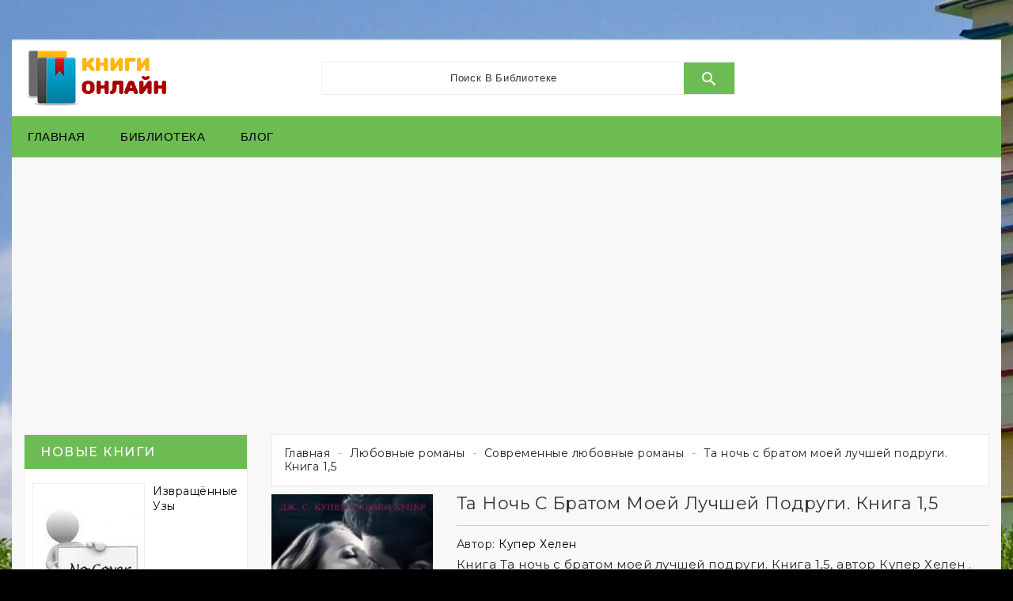

--- FILE ---
content_type: text/html; charset=utf-8
request_url: https://read-book-online.com/sovremennye-lyubovnye-romany/365583-ta-noch-s-bratom-moei-luchshei-podrugi-kniga-15.html
body_size: 10066
content:
<!doctype html>
<html lang="ru">

  <head>
    
      
  <meta charset="utf-8">


  <meta http-equiv="x-ua-compatible" content="ie=edge">



  <link rel="canonical" href="https://read-book-online.com/sovremennye-lyubovnye-romany/365583-ta-noch-s-bratom-moei-luchshei-podrugi-kniga-15.html">

  <title>Читать книгу Та ночь с братом моей лучшей подруги. Книга 1,5 - Купер Хелен  онлайн - полная версия</title>
  <meta name="description" content="Читать книгу Та ночь с братом моей лучшей подруги. Книга 1,5 онлайн полную версию в открытом доступе без регистрации в бесплатной библиотеке read-book-online.com. Топ книги читать здесь!">
  <meta name="keywords" content="читать, онлайн, Та ночь с братом моей лучшей подруги. Книга 1,5, Купер Хелен ">
  <meta name="yandex-verification" content="d5cd27da22bcd647" />
<meta name="google-site-verification" content="DqQ8izSN3lZh6PM3uiq4HdpP-fAx0PlanXx9DHCFTdk" />

<!-- Global site tag (gtag.js) - Google Analytics -->
<script async src="https://www.googletagmanager.com/gtag/js?id=UA-137175596-2"></script>
<script>
  window.dataLayer = window.dataLayer || [];
  function gtag(){dataLayer.push(arguments);}
  gtag('js', new Date());
  gtag('config', 'UA-137175596-2');
</script>

    
                  <link rel="alternate" href="https://read-book-online.com/sovremennye-lyubovnye-romany/365583-ta-noch-s-bratom-moei-luchshei-podrugi-kniga-15.html" hreflang="ru-ru">
        



  <meta name="viewport" content="width=device-width, initial-scale=1">



  <link rel="icon" type="image/vnd.microsoft.icon" href="/img/favicon.ico?1555000615">
  <link rel="shortcut icon" type="image/x-icon" href="/img/favicon.ico?1555000615">



    <link rel="stylesheet" href="https://read-book-online.com/themes/PRS044/assets/css/theme.css" type="text/css" media="all">
  <link rel="stylesheet" href="https://read-book-online.com/modules/ishiblockwishlist/ishiblockwishlist.css" type="text/css" media="all">
  <link rel="stylesheet" href="https://read-book-online.com/modules/ishiproductcomments/ishiproductcomments.css" type="text/css" media="all">
  <link rel="stylesheet" href="https://read-book-online.com/js/jquery/ui/themes/base/minified/jquery-ui.min.css" type="text/css" media="all">
  <link rel="stylesheet" href="https://read-book-online.com/js/jquery/ui/themes/base/minified/jquery.ui.theme.min.css" type="text/css" media="all">
  <link rel="stylesheet" href="https://read-book-online.com/themes/PRS044/assets/css/custom.css" type="text/css" media="all">




  

  <script type="text/javascript">
        var added_to_wishlist = "The product was successfully added to your wishlist.";
        var baseDir = "https:\/\/read-book-online.com\/";
        var isLogged = false;
        var isLoggedWishlist = false;
        var ishiproductsblock = {"columnsmobile":"2","columnstablet":"3","columnslaptop":"3","columnsdesktop":"4"};
        var ishispecialproducts = {"columnsmobile":"1","columnstablet":"2","columnslaptop":"4","columnsdesktop":"4"};
        var loggin_required = "You must be login in to manage your wishlist.";
        var loggin_url = "https:\/\/read-book-online.com\/my-account";
        var loggin_url_text = "login here";
        var prestashop = {"cart":{"products":[],"totals":{"total":{"type":"total","label":"\u0418\u0442\u043e\u0433\u043e, \u043a \u043e\u043f\u043b\u0430\u0442\u0435:","amount":0,"value":"0,00\u00a0\u0440\u0443\u0431."},"total_including_tax":{"type":"total","label":"\u0418\u0442\u043e\u0433\u043e (\u043d\u0430\u043b\u043e\u0433 \u0432\u043a\u043b\u044e\u0447\u0435\u043d)","amount":0,"value":"0,00\u00a0\u0440\u0443\u0431."},"total_excluding_tax":{"type":"total","label":"\u0418\u0442\u043e\u0433\u043e (\u0438\u0441\u043a\u043b\u044e\u0447\u0430\u044f \u043d\u0430\u043b\u043e\u0433)","amount":0,"value":"0,00\u00a0\u0440\u0443\u0431."}},"subtotals":{"products":{"type":"products","label":"\u0421\u0443\u043c\u043c\u0430","amount":0,"value":"0,00\u00a0\u0440\u0443\u0431."},"discounts":null,"shipping":{"type":"shipping","label":"\u0414\u043e\u0441\u0442\u0430\u0432\u043a\u0430","amount":0,"value":"\u0411\u0435\u0441\u043f\u043b\u0430\u0442\u043d\u043e!"},"tax":null},"products_count":0,"summary_string":"0 \u0448\u0442.","vouchers":{"allowed":0,"added":[]},"discounts":[],"minimalPurchase":0,"minimalPurchaseRequired":""},"currency":{"name":"\u0420\u043e\u0441\u0441\u0438\u0439\u0441\u043a\u0438\u0439 \u0440\u0443\u0431\u043b\u044c","iso_code":"RUB","iso_code_num":"643","sign":"\u0440\u0443\u0431."},"customer":{"lastname":null,"firstname":null,"email":null,"birthday":null,"newsletter":null,"newsletter_date_add":null,"optin":null,"website":null,"company":null,"siret":null,"ape":null,"is_logged":false,"gender":{"type":null,"name":null},"addresses":[]},"language":{"name":"\u0420\u0443\u0441\u0441\u043a\u0438\u0439 (Russian)","iso_code":"ru","locale":"ru-RU","language_code":"ru-ru","is_rtl":"0","date_format_lite":"Y-m-d","date_format_full":"Y-m-d H:i:s","id":1},"page":{"title":"","canonical":null,"meta":{"title":"\u0427\u0438\u0442\u0430\u0442\u044c \u043a\u043d\u0438\u0433\u0443 \u0422\u0430 \u043d\u043e\u0447\u044c \u0441 \u0431\u0440\u0430\u0442\u043e\u043c \u043c\u043e\u0435\u0439 \u043b\u0443\u0447\u0448\u0435\u0439 \u043f\u043e\u0434\u0440\u0443\u0433\u0438. \u041a\u043d\u0438\u0433\u0430 1,5 - \u041a\u0443\u043f\u0435\u0440 \u0425\u0435\u043b\u0435\u043d  \u043e\u043d\u043b\u0430\u0439\u043d - \u043f\u043e\u043b\u043d\u0430\u044f \u0432\u0435\u0440\u0441\u0438\u044f","description":"\u0427\u0438\u0442\u0430\u0442\u044c \u043a\u043d\u0438\u0433\u0443 \u0422\u0430 \u043d\u043e\u0447\u044c \u0441 \u0431\u0440\u0430\u0442\u043e\u043c \u043c\u043e\u0435\u0439 \u043b\u0443\u0447\u0448\u0435\u0439 \u043f\u043e\u0434\u0440\u0443\u0433\u0438. \u041a\u043d\u0438\u0433\u0430 1,5 \u043e\u043d\u043b\u0430\u0439\u043d \u043f\u043e\u043b\u043d\u0443\u044e \u0432\u0435\u0440\u0441\u0438\u044e \u0432 \u043e\u0442\u043a\u0440\u044b\u0442\u043e\u043c \u0434\u043e\u0441\u0442\u0443\u043f\u0435 \u0431\u0435\u0437 \u0440\u0435\u0433\u0438\u0441\u0442\u0440\u0430\u0446\u0438\u0438 \u0432 \u0431\u0435\u0441\u043f\u043b\u0430\u0442\u043d\u043e\u0439 \u0431\u0438\u0431\u043b\u0438\u043e\u0442\u0435\u043a\u0435 read-book-online.com. \u0422\u043e\u043f \u043a\u043d\u0438\u0433\u0438 \u0447\u0438\u0442\u0430\u0442\u044c \u0437\u0434\u0435\u0441\u044c!","keywords":"\u0447\u0438\u0442\u0430\u0442\u044c, \u043e\u043d\u043b\u0430\u0439\u043d, \u0422\u0430 \u043d\u043e\u0447\u044c \u0441 \u0431\u0440\u0430\u0442\u043e\u043c \u043c\u043e\u0435\u0439 \u043b\u0443\u0447\u0448\u0435\u0439 \u043f\u043e\u0434\u0440\u0443\u0433\u0438. \u041a\u043d\u0438\u0433\u0430 1,5, \u041a\u0443\u043f\u0435\u0440 \u0425\u0435\u043b\u0435\u043d ","robots":"index"},"page_name":"product","body_classes":{"lang-ru":true,"lang-rtl":false,"country-RU":true,"currency-RUB":true,"layout-left-column":true,"page-product":true,"tax-display-enabled":true,"product-id-365583":true,"product-\u0422\u0430 \u043d\u043e\u0447\u044c \u0441 \u0431\u0440\u0430\u0442\u043e\u043c \u043c\u043e\u0435\u0439 \u043b\u0443\u0447\u0448\u0435\u0439 \u043f\u043e\u0434\u0440\u0443\u0433\u0438. \u041a\u043d\u0438\u0433\u0430 1,5":true,"product-id-category-144":true,"product-id-manufacturer-7366":true,"product-id-supplier-0":true,"product-on-sale":true,"product-available-for-order":true},"admin_notifications":[]},"shop":{"name":"\u0427\u0438\u0442\u0430\u0442\u044c \u043a\u043d\u0438\u0433\u0438 \u043e\u043d\u043b\u0430\u0439\u043d","logo":"\/img\/chitat-knigi-onlajn-logo-1554999883.jpg","stores_icon":"\/img\/logo_stores.png","favicon":"\/img\/favicon.ico"},"urls":{"base_url":"https:\/\/read-book-online.com\/","current_url":"https:\/\/read-book-online.com\/sovremennye-lyubovnye-romany\/365583-ta-noch-s-bratom-moei-luchshei-podrugi-kniga-15.html","shop_domain_url":"https:\/\/read-book-online.com","img_ps_url":"https:\/\/read-book-online.com\/img\/","img_cat_url":"https:\/\/read-book-online.com\/img\/c\/","img_lang_url":"https:\/\/read-book-online.com\/img\/l\/","img_prod_url":"https:\/\/read-book-online.com\/img\/p\/","img_manu_url":"https:\/\/read-book-online.com\/img\/m\/","img_sup_url":"https:\/\/read-book-online.com\/img\/su\/","img_ship_url":"https:\/\/read-book-online.com\/img\/s\/","img_store_url":"https:\/\/read-book-online.com\/img\/st\/","img_col_url":"https:\/\/read-book-online.com\/img\/co\/","img_url":"https:\/\/read-book-online.com\/themes\/PRS044\/assets\/img\/","css_url":"https:\/\/read-book-online.com\/themes\/PRS044\/assets\/css\/","js_url":"https:\/\/read-book-online.com\/themes\/PRS044\/assets\/js\/","pic_url":"https:\/\/read-book-online.com\/upload\/","pages":{"address":"https:\/\/read-book-online.com\/address","addresses":"https:\/\/read-book-online.com\/addresses","authentication":"https:\/\/read-book-online.com\/login","cart":"https:\/\/read-book-online.com\/cart","category":"https:\/\/read-book-online.com\/index.php?controller=category","cms":"https:\/\/read-book-online.com\/index.php?controller=cms","contact":"https:\/\/read-book-online.com\/contact-us","discount":"https:\/\/read-book-online.com\/discount","guest_tracking":"https:\/\/read-book-online.com\/guest-tracking","history":"https:\/\/read-book-online.com\/order-history","identity":"https:\/\/read-book-online.com\/identity","index":"https:\/\/read-book-online.com\/","my_account":"https:\/\/read-book-online.com\/my-account","order_confirmation":"https:\/\/read-book-online.com\/order-confirmation","order_detail":"https:\/\/read-book-online.com\/index.php?controller=order-detail","order_follow":"https:\/\/read-book-online.com\/order-follow","order":"https:\/\/read-book-online.com\/\u0437\u0430\u043a\u0430\u0437","order_return":"https:\/\/read-book-online.com\/index.php?controller=order-return","order_slip":"https:\/\/read-book-online.com\/credit-slip","pagenotfound":"https:\/\/read-book-online.com\/page-not-found","password":"https:\/\/read-book-online.com\/password-recovery","pdf_invoice":"https:\/\/read-book-online.com\/index.php?controller=pdf-invoice","pdf_order_return":"https:\/\/read-book-online.com\/index.php?controller=pdf-order-return","pdf_order_slip":"https:\/\/read-book-online.com\/index.php?controller=pdf-order-slip","prices_drop":"https:\/\/read-book-online.com\/prices-drop","product":"https:\/\/read-book-online.com\/index.php?controller=product","search":"https:\/\/read-book-online.com\/search","sitemap":"https:\/\/read-book-online.com\/\u043a\u0430\u0440\u0442\u0430 \u0441\u0430\u0439\u0442\u0430","stores":"https:\/\/read-book-online.com\/stores","supplier":"https:\/\/read-book-online.com\/supplier","register":"https:\/\/read-book-online.com\/login?create_account=1","order_login":"https:\/\/read-book-online.com\/\u0437\u0430\u043a\u0430\u0437?login=1"},"alternative_langs":{"ru-ru":"https:\/\/read-book-online.com\/sovremennye-lyubovnye-romany\/365583-ta-noch-s-bratom-moei-luchshei-podrugi-kniga-15.html"},"theme_assets":"\/themes\/PRS044\/assets\/","actions":{"logout":"https:\/\/read-book-online.com\/?mylogout="},"no_picture_image":{"bySize":{"large_default":{"url":"https:\/\/read-book-online.com\/img\/p\/ru-default-large_default.jpg","width":140,"height":200}},"small":{"url":"https:\/\/read-book-online.com\/img\/p\/ru-default-large_default.jpg","width":140,"height":200},"medium":{"url":"https:\/\/read-book-online.com\/img\/p\/ru-default-large_default.jpg","width":140,"height":200},"large":{"url":"https:\/\/read-book-online.com\/img\/p\/ru-default-large_default.jpg","width":140,"height":200},"legend":""}},"configuration":{"display_taxes_label":true,"is_catalog":false,"show_prices":true,"opt_in":{"partner":true},"quantity_discount":{"type":"discount","label":"\u0421\u043a\u0438\u0434\u043a\u0430"},"voucher_enabled":0,"return_enabled":0},"field_required":[],"breadcrumb":{"links":[{"title":"\u0413\u043b\u0430\u0432\u043d\u0430\u044f","url":"https:\/\/read-book-online.com\/"},{"title":"\u041b\u044e\u0431\u043e\u0432\u043d\u044b\u0435 \u0440\u043e\u043c\u0430\u043d\u044b","url":"https:\/\/read-book-online.com\/143-lyubovnye-romany"},{"title":"\u0421\u043e\u0432\u0440\u0435\u043c\u0435\u043d\u043d\u044b\u0435 \u043b\u044e\u0431\u043e\u0432\u043d\u044b\u0435 \u0440\u043e\u043c\u0430\u043d\u044b","url":"https:\/\/read-book-online.com\/144-sovremennye-lyubovnye-romany"},{"title":"\u0422\u0430 \u043d\u043e\u0447\u044c \u0441 \u0431\u0440\u0430\u0442\u043e\u043c \u043c\u043e\u0435\u0439 \u043b\u0443\u0447\u0448\u0435\u0439 \u043f\u043e\u0434\u0440\u0443\u0433\u0438. \u041a\u043d\u0438\u0433\u0430 1,5","url":"https:\/\/read-book-online.com\/sovremennye-lyubovnye-romany\/365583-ta-noch-s-bratom-moei-luchshei-podrugi-kniga-15.html"}],"count":4},"link":{"protocol_link":"https:\/\/","protocol_content":"https:\/\/"},"time":1769172339,"static_token":"d446fac585c44bbe2848b7661dd7dfb1","token":"c47f58253e0b045a263d447119c79896"};
        var wishlist_url = "https:\/\/read-book-online.com\/module\/ishiblockwishlist\/mywishlist";
        var wishlist_url_text = "Your Wishlist";
      </script>



  
<script type="text/javascript">
var baseDir = "/";
var static_token = "d446fac585c44bbe2848b7661dd7dfb1";
</script>




    
  <meta property="og:type" content="product">
  <meta property="og:url" content="https://read-book-online.com/sovremennye-lyubovnye-romany/365583-ta-noch-s-bratom-moei-luchshei-podrugi-kniga-15.html">
  <meta property="og:title" content="Читать книгу Та ночь с братом моей лучшей подруги. Книга 1,5 - Купер Хелен  онлайн - полная версия">
  <meta property="og:site_name" content="Читать книги онлайн">
  <meta property="og:description" content="Читать книгу Та ночь с братом моей лучшей подруги. Книга 1,5 онлайн полную версию в открытом доступе без регистрации в бесплатной библиотеке read-book-online.com. Топ книги читать здесь!">
  <meta property="og:image" content="https://read-book-online.com/33596-large_default/ta-noch-s-bratom-moei-luchshei-podrugi-kniga-15.jpg">
  <meta property="product:pretax_price:amount" content="0">
  <meta property="product:pretax_price:currency" content="RUB">
  <meta property="product:price:amount" content="0">
  <meta property="product:price:currency" content="RUB">
  
  </head>

  <body id="product" class="lang-ru country-ru currency-rub layout-left-column page-product tax-display-enabled product-id-365583 product-Ta-noch-s-bratom-moej-luchshej-podrugi-Kniga-1-5 product-id-category-144 product-id-manufacturer-7366 product-id-supplier-0 product-on-sale product-available-for-order">

    
      
    

    <main>
      
              

      <header id="header">
        
          
  <div class="header-banner">
    
  </div>



  <nav class="header-nav">
    <div class="container">
        <div class="row">
        <div class="col-md-12 col-lg-6 left-nav">
          
        </div>
        <div class="col-md-12 col-lg-6 right-nav">
            
        </div>
      </div>
    </div>
  </nav>



  <div class="header-top">
    <div class="container">
       <div class="row">
        <div id="desktop_logo">
                          <a href="https://read-book-online.com/">
                  <img class="logo img-responsive" src="/img/chitat-knigi-onlajn-logo-1554999883.jpg" alt="Читать книги онлайн">
                </a>
                  </div>
        <!-- Block search module TOP -->
<div id="_desktop_seach_widget">
<div id="search_widget" class="search-widget" data-search-controller-url="//read-book-online.com/search">
	<div class="search-menu-icon">
		<span class="search-logo"> </span>
	  <!-- <i class="material-icons d-inline">&#xE8B6;</i> -->
	</div>
	<form method="get" action="//read-book-online.com/search" class="hide">
		<input type="hidden" name="controller" value="search">
		<input type="text" name="s" value="" placeholder="Поиск в библиотеке">
		<button type="submit">
			<i class="material-icons search">&#xE8B6;</i>
		</button>
	</form>
</div>
</div>
<!-- /Block search module TOP -->

        <div class="clearfix"></div>
      </div>
      <div id="mobile_top_menu_wrapper" class="hidden-lg-up" style="display:none;">
        <div id="top_menu_closer">
        <i class="material-icons">&#xE5CD;</i>
        </div>
        <div class="js-top-menu mobile" id="_mobile_top_menu"></div>
      </div>
    </div>
  </div>
  <div class="nav-full-width">
    <div class="container">
      <div class="row">
        

<div class="menu js-top-menu hidden-sm-down" id="_desktop_top_menu">
    
          <ul class="top-menu" id="top-menu" data-depth="0">
                    <li class="link" id="lnk-glavnaya">
                          <a
                class="dropdown-item"
                href="https://read-book-online.com/" data-depth="0"
                              >
                                
                                Главная
              </a>
                          </li>
                    <li class="link" id="lnk-biblioteka">
                          <a
                class="dropdown-item"
                href="https://read-book-online.com/2-biblioteka" data-depth="0"
                              >
                                
                                Библиотека
              </a>
                          </li>
                    <li class="link" id="lnk-blog">
                          <a
                class="dropdown-item"
                href="https://read-book-online.com/blog.html" data-depth="0"
                              >
                                
                                Блог
              </a>
                          </li>
              </ul>
    
    <div class="clearfix"></div>
</div>

        <div id="menu-icon" class="menu-icon hidden-lg-up">
        <i class="fa fa-bars" aria-hidden="true"></i>
        </div>
        <div id="_mobile_cart"></div>
        <div id="_mobile_seach_widget"></div>
        <div id="_mobile_user_info"></div>
        <div class="clearfix"></div>
      </div>
    </div>
</div>
<div class="col-md-12" style="margin: 25px auto">
    <style> #M941448ScriptRootC1617772 { min-height: 300px; }</style>
    <!-- Composite Start -->
    <div id="M941448ScriptRootC1617772">
    </div>
    <script src="https://jsc.adskeeper.co.uk/r/e/read-book-online.com.1617772.js" async>
    </script>
    <!-- Composite End -->

</div>

        
      </header>

      
        
<aside id="notifications">
  <div class="container">
    
    
    
      </div>
</aside>
      

      
      <section id="wrapper">
        
        <div class="container">
          <div class="row">
            
                <div id="_desktop_left_column">
                  <div id="left-column" class="col-xs-12 col-sm-12 col-md-12 col-lg-3">
                                          <section class="featured-products clearfix mt-3"> 
  <h2 class="h2 products-section-title block-title text-uppercase hidden-md-down">
      Новые книги
  </h2>
  <div class="block-title clearfix  hidden-lg-up collapsed" data-target="#newproducts-container" data-toggle="collapse">
    <span class="h1 products-section-title text-uppercase">
      Новые книги
    </span>
    <span class="navbar-toggler collapse-icons">
      <i class="material-icons add">&#xE313;</i>
      <i class="material-icons remove">&#xE316;</i>
    </span>
  </div>
  <div id="newproducts-container" class="collapse data-toggler">
    <div class="products">
              
  <article class="product-miniature js-product-miniature" data-id-product="365899" data-id-product-attribute="0" itemscope itemtype="http://schema.org/Product">
    <div class="product-container">
        <div class="thumbnail-container">
            <div class="thumbnail-inner">
                
                                      <a href="https://read-book-online.com/sovremennye-lyubovnye-romany/365899-izvrashchennye-uzy.html" class="thumbnail product-thumbnail">
                      <img
                        src = "https://read-book-online.com/33871-large_default/izvrashchennye-uzy.jpg"
                       alt = "Читать книгу Извращённые Узы"
                        data-full-size-image-url = "https://read-book-online.com/33871-large_default/izvrashchennye-uzy.jpg"
                      >
                    </a>
                                  
            </div> 
        </div>
        <div class="product-description">
          
            <h3 class="h3 product-title" itemprop="name"><a href="https://read-book-online.com/sovremennye-lyubovnye-romany/365899-izvrashchennye-uzy.html">Извращённые Узы</a></h3>
          

         
        </div>   
  </div>
  </article>

              
  <article class="product-miniature js-product-miniature" data-id-product="365901" data-id-product-attribute="0" itemscope itemtype="http://schema.org/Product">
    <div class="product-container">
        <div class="thumbnail-container">
            <div class="thumbnail-inner">
                
                                      <a href="https://read-book-online.com/sovremennye-lyubovnye-romany/365901-svyazannye-iskusheniem.html" class="thumbnail product-thumbnail">
                      <img
                        src = "https://read-book-online.com/33870-large_default/svyazannye-iskusheniem.jpg"
                       alt = "Читать книгу Связанные искушением"
                        data-full-size-image-url = "https://read-book-online.com/33870-large_default/svyazannye-iskusheniem.jpg"
                      >
                    </a>
                                  
            </div> 
        </div>
        <div class="product-description">
          
            <h3 class="h3 product-title" itemprop="name"><a href="https://read-book-online.com/sovremennye-lyubovnye-romany/365901-svyazannye-iskusheniem.html">Связанные искушением</a></h3>
          

         
        </div>   
  </div>
  </article>

              
  <article class="product-miniature js-product-miniature" data-id-product="365900" data-id-product-attribute="0" itemscope itemtype="http://schema.org/Product">
    <div class="product-container">
        <div class="thumbnail-container">
            <div class="thumbnail-inner">
                
                                      <a href="https://read-book-online.com/sovremennye-lyubovnye-romany/365900-svyazannye-dolgom.html" class="thumbnail product-thumbnail">
                      <img
                        src = "https://read-book-online.com/33869-large_default/svyazannye-dolgom.jpg"
                       alt = "Читать книгу Связанные долгом"
                        data-full-size-image-url = "https://read-book-online.com/33869-large_default/svyazannye-dolgom.jpg"
                      >
                    </a>
                                  
            </div> 
        </div>
        <div class="product-description">
          
            <h3 class="h3 product-title" itemprop="name"><a href="https://read-book-online.com/sovremennye-lyubovnye-romany/365900-svyazannye-dolgom.html">Связанные долгом</a></h3>
          

         
        </div>   
  </div>
  </article>

              
  <article class="product-miniature js-product-miniature" data-id-product="365897" data-id-product-attribute="0" itemscope itemtype="http://schema.org/Product">
    <div class="product-container">
        <div class="thumbnail-container">
            <div class="thumbnail-inner">
                
                                      <a href="https://read-book-online.com/sovremennye-lyubovnye-romany/365897-izvrashchennaya-gordost.html" class="thumbnail product-thumbnail">
                      <img
                        src = "https://read-book-online.com/33868-large_default/izvrashchennaya-gordost.jpg"
                       alt = "Читать книгу Извращенная гордость"
                        data-full-size-image-url = "https://read-book-online.com/33868-large_default/izvrashchennaya-gordost.jpg"
                      >
                    </a>
                                  
            </div> 
        </div>
        <div class="product-description">
          
            <h3 class="h3 product-title" itemprop="name"><a href="https://read-book-online.com/sovremennye-lyubovnye-romany/365897-izvrashchennaya-gordost.html">Извращенная гордость</a></h3>
          

         
        </div>   
  </div>
  </article>

              
  <article class="product-miniature js-product-miniature" data-id-product="365898" data-id-product-attribute="0" itemscope itemtype="http://schema.org/Product">
    <div class="product-container">
        <div class="thumbnail-container">
            <div class="thumbnail-inner">
                
                                      <a href="https://read-book-online.com/sovremennye-lyubovnye-romany/365898-izvrashchennye-uzy-lp.html" class="thumbnail product-thumbnail">
                      <img
                        src = "https://read-book-online.com/33867-large_default/izvrashchennye-uzy-lp.jpg"
                       alt = "Читать книгу Извращённые Узы (ЛП)"
                        data-full-size-image-url = "https://read-book-online.com/33867-large_default/izvrashchennye-uzy-lp.jpg"
                      >
                    </a>
                                  
            </div> 
        </div>
        <div class="product-description">
          
            <h3 class="h3 product-title" itemprop="name"><a href="https://read-book-online.com/sovremennye-lyubovnye-romany/365898-izvrashchennye-uzy-lp.html">Извращённые Узы (ЛП)</a></h3>
          

         
        </div>   
  </div>
  </article>

          </div>
    <a class="all-product-link h4" href="https://read-book-online.com/new-products">
      Все новые книги<i class="material-icons">&#xE315;</i>
    </a>
  </div>
</section>


                                      </div>
                </div>
            

            
  <div id="content-wrapper" class="left-column col-xs-12 col-sm-12 col-md-12 col-lg-9">
  	
      <div class="breadcrumb-container">
  <nav data-depth="4" class="breadcrumb container">
    <ol itemscope itemtype="http://schema.org/BreadcrumbList">
      
                  
            <li itemprop="itemListElement" itemscope itemtype="http://schema.org/ListItem">
              <a itemprop="item" href="https://read-book-online.com/">
                <span itemprop="name">Главная</span>
              </a>
              <meta itemprop="position" content="1">
            </li>
          
                  
            <li itemprop="itemListElement" itemscope itemtype="http://schema.org/ListItem">
              <a itemprop="item" href="https://read-book-online.com/143-lyubovnye-romany">
                <span itemprop="name">Любовные романы</span>
              </a>
              <meta itemprop="position" content="2">
            </li>
          
                  
            <li itemprop="itemListElement" itemscope itemtype="http://schema.org/ListItem">
              <a itemprop="item" href="https://read-book-online.com/144-sovremennye-lyubovnye-romany">
                <span itemprop="name">Современные любовные романы</span>
              </a>
              <meta itemprop="position" content="3">
            </li>
          
                  
            <li itemprop="itemListElement" itemscope itemtype="http://schema.org/ListItem">
              <a itemprop="item" href="https://read-book-online.com/sovremennye-lyubovnye-romany/365583-ta-noch-s-bratom-moei-luchshei-podrugi-kniga-15.html">
                <span itemprop="name">Та ночь с братом моей лучшей подруги. Книга 1,5</span>
              </a>
              <meta itemprop="position" content="4">
            </li>
          
              
    </ol>
  </nav>
</div>
    
    
    
 
   <section id="main" itemscope itemtype="https://schema.org/Product">
    <meta itemprop="url" content="https://read-book-online.com/sovremennye-lyubovnye-romany/365583-ta-noch-s-bratom-moei-luchshei-podrugi-kniga-15.html">
    <div class="row">
      <div class="col-md-3">
        
        <section class="page-content" id="content">
          
          

          
          <div class="images-container">
  
    <div class="product-cover">
                <img class="" src="https://read-book-online.com/33596-large_default/ta-noch-s-bratom-moei-luchshei-podrugi-kniga-15.jpg" alt="Читать книгу Та ночь с братом моей лучшей подруги. Книга 1,5" title="Читать книгу Та ночь с братом моей лучшей подруги. Книга 1,5" style="width:100%;" itemprop="image">
          </div>
  

  <div class="col-md-12">
    
      <div class="js-qv-mask mask">
        <ul class="qv-carousel product-images owl-carousel">
                      <li class="thumb-container item">
              <img
                class="thumb js-thumb  selected "
                data-image-medium-src=""
                data-image-large-src="https://read-book-online.com/33596-large_default/ta-noch-s-bratom-moei-luchshei-podrugi-kniga-15.jpg"
                src=""
                alt="Читать книгу Та ночь с братом моей лучшей подруги. Книга 1,5"
                title="Читать книгу Та ночь с братом моей лучшей подруги. Книга 1,5"
                width="100"
                itemprop="image"
              >
            </li>
                  </ul>
      </div>
    
  </div>
</div>

          
          <div class="scroll-box-arrows">
            <i class="material-icons left">&#xE314;</i>
            <i class="material-icons right">&#xE315;</i>
          </div>

          
        </section>
        
      </div>
      <div class="col-md-9">
        
        
        <h1 class="h1 product-title gg3" itemprop="name">Та ночь с братом моей лучшей подруги. Книга 1,5</h1>
        
        
      <div class="product-manufacturer">
                  <label class="label">Автор: </label>
          <span>
            <a href="https://read-book-online.com/7366_kuper-khelen">Купер Хелен </a>
          </span>
              </div>
            <div class="product-information">
          
          <div id="product-description-short-365583" itemprop="description">Книга Та ночь с братом моей лучшей подруги. Книга 1,5, автор Купер Хелен . Русская версия онлайн книги представлена в открытом доступе для чтения на мобильном телефоне или пк. Бесплатная библиотека Read-book-online.com - полные версии популярных, классических или новых книг в разных категориях онлайн бесплатно можете читать прямо здесь.</div>
          

           <div class="product-comments">	
	<div class="star_content">
						<div class="star"></div>
								<div class="star"></div>
								<div class="star"></div>
								<div class="star"></div>
								<div class="star"></div>
				</div>
	
	<span>0 review</span>
</div>


        </div>
<a href="https://read-book-online.com/sovremennye-lyubovnye-romany/365583-ta-noch-s-bratom-moei-luchshei-podrugi-kniga-15.html?page=1" class="button read">Читать</a>
      </div>
    </div>

    <div class="row product-block-information">
        <div class="col-md-12" style="margin: 25px auto">
            <!-- Composite Start -->
            <div id="M941448ScriptRootC1617776">
            </div>
            <script src="https://jsc.adskeeper.co.uk/r/e/read-book-online.com.1617776.js" async>
            </script>
            <!-- Composite End -->

        </div>
        
      <div class="col-sm-12 product-details">        
        
        <div class="tabs">
          <ul class="nav nav-tabs" role="tablist">
                        <li class="nav-item">
              <a
              class="nav-link active"
              data-toggle="tab"
              href="#product-details"
              role="tab"
              aria-controls="product-details"
               aria-selected="true">Подробнее о книге</a>
            </li>
                                    <li class="nav-item">
  <a class="nav-link" data-toggle="tab" href="#reviews">Оставить свой отзыв<span class='count-comment'>(0)</span></a>
</li>
          </ul>

        <div class="tab-content" id="tab-content">
          <div class="tab-pane fade in" id="description" role="tabpanel">
           
           <div class="product-description"></div>
           
          </div>

         
         <div class="tab-pane fade in active"
     id="product-details"
     data-product="{&quot;id_shop_default&quot;:&quot;1&quot;,&quot;id_manufacturer&quot;:&quot;7366&quot;,&quot;id_supplier&quot;:&quot;0&quot;,&quot;reference&quot;:null,&quot;is_virtual&quot;:&quot;1&quot;,&quot;delivery_in_stock&quot;:null,&quot;delivery_out_stock&quot;:null,&quot;id_category_default&quot;:&quot;144&quot;,&quot;on_sale&quot;:&quot;1&quot;,&quot;online_only&quot;:&quot;0&quot;,&quot;ecotax&quot;:0,&quot;minimal_quantity&quot;:&quot;1&quot;,&quot;low_stock_threshold&quot;:null,&quot;low_stock_alert&quot;:&quot;0&quot;,&quot;price&quot;:0,&quot;unity&quot;:null,&quot;unit_price_ratio&quot;:&quot;0.000000&quot;,&quot;additional_shipping_cost&quot;:&quot;0.00&quot;,&quot;customizable&quot;:&quot;0&quot;,&quot;text_fields&quot;:&quot;0&quot;,&quot;uploadable_files&quot;:&quot;0&quot;,&quot;redirect_type&quot;:&quot;&quot;,&quot;id_type_redirected&quot;:&quot;0&quot;,&quot;available_for_order&quot;:&quot;1&quot;,&quot;available_date&quot;:null,&quot;show_condition&quot;:&quot;0&quot;,&quot;condition&quot;:&quot;new&quot;,&quot;show_price&quot;:&quot;0&quot;,&quot;indexed&quot;:&quot;1&quot;,&quot;visibility&quot;:&quot;both&quot;,&quot;cache_default_attribute&quot;:null,&quot;advanced_stock_management&quot;:&quot;0&quot;,&quot;date_add&quot;:&quot;2020-10-01 11:00:02&quot;,&quot;date_upd&quot;:&quot;2020-10-01 11:00:02&quot;,&quot;pack_stock_type&quot;:&quot;3&quot;,&quot;meta_description&quot;:&quot;\u0427\u0438\u0442\u0430\u0442\u044c \u043a\u043d\u0438\u0433\u0443 \u0422\u0430 \u043d\u043e\u0447\u044c \u0441 \u0431\u0440\u0430\u0442\u043e\u043c \u043c\u043e\u0435\u0439 \u043b\u0443\u0447\u0448\u0435\u0439 \u043f\u043e\u0434\u0440\u0443\u0433\u0438. \u041a\u043d\u0438\u0433\u0430 1,5 \u043e\u043d\u043b\u0430\u0439\u043d \u043f\u043e\u043b\u043d\u0443\u044e \u0432\u0435\u0440\u0441\u0438\u044e \u0432 \u043e\u0442\u043a\u0440\u044b\u0442\u043e\u043c \u0434\u043e\u0441\u0442\u0443\u043f\u0435 \u0431\u0435\u0437 \u0440\u0435\u0433\u0438\u0441\u0442\u0440\u0430\u0446\u0438\u0438 \u0432 \u0431\u0435\u0441\u043f\u043b\u0430\u0442\u043d\u043e\u0439 \u0431\u0438\u0431\u043b\u0438\u043e\u0442\u0435\u043a\u0435 read-book-online.com. \u0422\u043e\u043f \u043a\u043d\u0438\u0433\u0438 \u0447\u0438\u0442\u0430\u0442\u044c \u0437\u0434\u0435\u0441\u044c!&quot;,&quot;meta_keywords&quot;:&quot;\u0447\u0438\u0442\u0430\u0442\u044c, \u043e\u043d\u043b\u0430\u0439\u043d, \u0422\u0430 \u043d\u043e\u0447\u044c \u0441 \u0431\u0440\u0430\u0442\u043e\u043c \u043c\u043e\u0435\u0439 \u043b\u0443\u0447\u0448\u0435\u0439 \u043f\u043e\u0434\u0440\u0443\u0433\u0438. \u041a\u043d\u0438\u0433\u0430 1,5, \u041a\u0443\u043f\u0435\u0440 \u0425\u0435\u043b\u0435\u043d &quot;,&quot;meta_title&quot;:&quot;\u0427\u0438\u0442\u0430\u0442\u044c \u043a\u043d\u0438\u0433\u0443 \u0422\u0430 \u043d\u043e\u0447\u044c \u0441 \u0431\u0440\u0430\u0442\u043e\u043c \u043c\u043e\u0435\u0439 \u043b\u0443\u0447\u0448\u0435\u0439 \u043f\u043e\u0434\u0440\u0443\u0433\u0438. \u041a\u043d\u0438\u0433\u0430 1,5 - \u041a\u0443\u043f\u0435\u0440 \u0425\u0435\u043b\u0435\u043d  \u043e\u043d\u043b\u0430\u0439\u043d - \u043f\u043e\u043b\u043d\u0430\u044f \u0432\u0435\u0440\u0441\u0438\u044f&quot;,&quot;link_rewrite&quot;:&quot;ta-noch-s-bratom-moei-luchshei-podrugi-kniga-15&quot;,&quot;name&quot;:&quot;\u0422\u0430 \u043d\u043e\u0447\u044c \u0441 \u0431\u0440\u0430\u0442\u043e\u043c \u043c\u043e\u0435\u0439 \u043b\u0443\u0447\u0448\u0435\u0439 \u043f\u043e\u0434\u0440\u0443\u0433\u0438. \u041a\u043d\u0438\u0433\u0430 1,5&quot;,&quot;description&quot;:&quot;&quot;,&quot;description_short&quot;:&quot;\u041a\u043d\u0438\u0433\u0430 \u0422\u0430 \u043d\u043e\u0447\u044c \u0441 \u0431\u0440\u0430\u0442\u043e\u043c \u043c\u043e\u0435\u0439 \u043b\u0443\u0447\u0448\u0435\u0439 \u043f\u043e\u0434\u0440\u0443\u0433\u0438. \u041a\u043d\u0438\u0433\u0430 1,5, \u0430\u0432\u0442\u043e\u0440 \u041a\u0443\u043f\u0435\u0440 \u0425\u0435\u043b\u0435\u043d . \u0420\u0443\u0441\u0441\u043a\u0430\u044f \u0432\u0435\u0440\u0441\u0438\u044f \u043e\u043d\u043b\u0430\u0439\u043d \u043a\u043d\u0438\u0433\u0438 \u043f\u0440\u0435\u0434\u0441\u0442\u0430\u0432\u043b\u0435\u043d\u0430 \u0432 \u043e\u0442\u043a\u0440\u044b\u0442\u043e\u043c \u0434\u043e\u0441\u0442\u0443\u043f\u0435 \u0434\u043b\u044f \u0447\u0442\u0435\u043d\u0438\u044f \u043d\u0430 \u043c\u043e\u0431\u0438\u043b\u044c\u043d\u043e\u043c \u0442\u0435\u043b\u0435\u0444\u043e\u043d\u0435 \u0438\u043b\u0438 \u043f\u043a. \u0411\u0435\u0441\u043f\u043b\u0430\u0442\u043d\u0430\u044f \u0431\u0438\u0431\u043b\u0438\u043e\u0442\u0435\u043a\u0430 Read-book-online.com - \u043f\u043e\u043b\u043d\u044b\u0435 \u0432\u0435\u0440\u0441\u0438\u0438 \u043f\u043e\u043f\u0443\u043b\u044f\u0440\u043d\u044b\u0445, \u043a\u043b\u0430\u0441\u0441\u0438\u0447\u0435\u0441\u043a\u0438\u0445 \u0438\u043b\u0438 \u043d\u043e\u0432\u044b\u0445 \u043a\u043d\u0438\u0433 \u0432 \u0440\u0430\u0437\u043d\u044b\u0445 \u043a\u0430\u0442\u0435\u0433\u043e\u0440\u0438\u044f\u0445 \u043e\u043d\u043b\u0430\u0439\u043d \u0431\u0435\u0441\u043f\u043b\u0430\u0442\u043d\u043e \u043c\u043e\u0436\u0435\u0442\u0435 \u0447\u0438\u0442\u0430\u0442\u044c \u043f\u0440\u044f\u043c\u043e \u0437\u0434\u0435\u0441\u044c.&quot;,&quot;available_now&quot;:null,&quot;available_later&quot;:null,&quot;id&quot;:365583,&quot;id_product&quot;:365583,&quot;out_of_stock&quot;:0,&quot;new&quot;:1,&quot;id_product_attribute&quot;:0,&quot;quantity_wanted&quot;:1,&quot;extraContent&quot;:[],&quot;allow_oosp&quot;:true,&quot;category&quot;:&quot;sovremennye-lyubovnye-romany&quot;,&quot;category_name&quot;:&quot;\u0421\u043e\u0432\u0440\u0435\u043c\u0435\u043d\u043d\u044b\u0435 \u043b\u044e\u0431\u043e\u0432\u043d\u044b\u0435 \u0440\u043e\u043c\u0430\u043d\u044b&quot;,&quot;link&quot;:&quot;https:\/\/read-book-online.com\/sovremennye-lyubovnye-romany\/365583-ta-noch-s-bratom-moei-luchshei-podrugi-kniga-15.html&quot;,&quot;attribute_price&quot;:0,&quot;price_tax_exc&quot;:0,&quot;price_without_reduction&quot;:0,&quot;reduction&quot;:0,&quot;specific_prices&quot;:[],&quot;quantity&quot;:0,&quot;quantity_all_versions&quot;:0,&quot;id_image&quot;:&quot;ru-default&quot;,&quot;features&quot;:[],&quot;attachments&quot;:[],&quot;virtual&quot;:1,&quot;pack&quot;:0,&quot;packItems&quot;:[],&quot;nopackprice&quot;:0,&quot;customization_required&quot;:false,&quot;rate&quot;:18,&quot;tax_name&quot;:&quot;\u041d\u0414\u0421 RU 18%&quot;,&quot;ecotax_rate&quot;:0,&quot;unit_price&quot;:0,&quot;customizations&quot;:{&quot;fields&quot;:[]},&quot;id_customization&quot;:0,&quot;is_customizable&quot;:false,&quot;show_quantities&quot;:false,&quot;quantity_label&quot;:&quot;\u0428\u0442.&quot;,&quot;quantity_discounts&quot;:[],&quot;customer_group_discount&quot;:0}"
     role="tabpanel"
  >
  
          <div class="product-manufacturer">
                  <label class="label">Автор</label>
          <span>
            <a href="https://read-book-online.com/7366_kuper-khelen">Купер Хелен </a>
          </span>
              </div>
          

  
      

  
      

  
    <div class="product-out-of-stock">
      
    </div>
  

  
      

    
      

  
      
</div>
         

         
                    

           
        <script type="text/javascript">
var ishiproductcomments_controller_url = 'https://read-book-online.com/module/ishiproductcomments/default';
var confirm_report_message = 'Are you sure that you want to report this comment?';
var secure_key = '108404098dcc0482abee50b47bfc2b7d';
var ishiproductcomments_url_rewrite = '1';
var productcomment_added = 'Your comment has been added!';
var productcomment_added_moderation = 'Your comment has been submitted and will be available once approved by a moderator.';
var productcomment_title = 'New comment';
var productcomment_ok = 'OK';
var moderation_active = 0;
</script>

<div class="tab-pane fade in" id="reviews">
	<div id="product_comments_block_tab">
					<p class="text-center mt-10">
			<a id="new_comment_tab_btn" class="open-comment-form" data-toggle="modal" data-target="#new_comment_form" href="#">Оставьте отзыв первым !!! !</a>
		</p>
				
	</div>
</div>


<div class="modal fade in" id="new_comment_form" tabindex="-1" role="dialog" aria-hidden="true">
  <div class="modal-dialog" role="document">
    <div class="modal-content">
    	<div class="modal-header">
    		<h4 class="modal-title text-xs-center"><i class="fa fa-edit"></i> Оставьте свой отзыв</h4>
    		<button type="button" class="close" data-dismiss="modal" aria-label="Close">
	          <i class="material-icons close">close</i>
	        </button>
    	</div>
		<div class="modal-body">
			<form id="id_new_comment_form" action="#">
								<div class="product col-xs-12 col-sm-6">
					<div class="product-image">
						<img class="img-fluid" src="https://read-book-online.com/33596-large_default/ta-noch-s-bratom-moei-luchshei-podrugi-kniga-15.jpg" alt="Та ночь с братом моей лучшей подруги. Книга 1,5" />
					</div>
					<div class="product_desc">
						<p class="product_name">Та ночь с братом моей лучшей подруги. Книга 1,5</p>
						Книга Та ночь с братом моей лучшей подруги. Книга 1,5, автор Купер Хелен . Русская версия онлайн книги представлена в открытом доступе для чтения на мобильном телефоне или пк. Бесплатная библиотека Read-book-online.com - полные версии популярных, классических или новых книг в разных категориях онлайн бесплатно можете читать прямо здесь.
					</div>
				</div>
								<div class="new_comment_form_content col-xs-12 col-sm-6">
					<div id="new_comment_form_error" class="error alert alert-danger">
						<ul></ul>
					</div>
											<ul id="criterions_list">
													<li>
								<label>Оценка</label>
								<div class="star_content">
									<input class="star" type="radio" name="criterion[1]" value="1" />
									<input class="star" type="radio" name="criterion[1]" value="2" />
									<input class="star" type="radio" name="criterion[1]" value="3" />
									<input class="star" type="radio" name="criterion[1]" value="4" />
									<input class="star" type="radio" name="criterion[1]" value="5" checked="checked" />
								</div>
								<div class="clearfix"></div>
							</li>
												</ul>
										<div class="form-group">
						<label for="comment_title">Заглавие<sup class="required">*</sup></label>
						<input id="comment_title" class="form-control" name="title" type="text" value=""/>
					</div>

					<div class="form-group">
						<label for="content">Ваш отзыв<sup class="required">*</sup></label>
						<textarea id="content-text" class="form-control" name="content"></textarea>
					</div>

					<div class="form-group">
												<label>Ваше имя<sup class="required">*</sup></label>
						<input id="commentCustomerName" class="form-control" name="customer_name" type="text" value=""/>
											</div>

					<div id="new_comment_form_footer">
						<input id="id_product_comment_send" name="id_product" type="hidden" value='365583' />
						<div class="fl"><sup class="required">*</sup> Обязательные поля</div>
						<div class="fr">
							<button id="submitNewMessage" data-dismiss="modal" aria-label="Close" class="btn btn-primary" name="submitMessage" type="submit">Отправить</button>
						</div>
					</div>
				</div>
			</form><!-- /end new_comment_form_content -->
		</div>
		</div>
	</div>
</div>

 
         </div>
         
       </div>
      </div>
      
            

      
      
      

      
      <div class="modal fade js-product-images-modal" id="product-modal">
  <div class="modal-dialog" role="document">
    <div class="modal-content">
      <div class="modal-body">
                <figure>
          <img class="js-modal-product-cover product-cover-modal" width="140" src="https://read-book-online.com/33596-large_default/ta-noch-s-bratom-moei-luchshei-podrugi-kniga-15.jpg" alt="Читать книгу Та ночь с братом моей лучшей подруги. Книга 1,5" title="Читать книгу Та ночь с братом моей лучшей подруги. Книга 1,5" itemprop="image">
          <figcaption class="image-caption">
          
            <div id="product-description-short" itemprop="description">Книга Та ночь с братом моей лучшей подруги. Книга 1,5, автор Купер Хелен . Русская версия онлайн книги представлена в открытом доступе для чтения на мобильном телефоне или пк. Бесплатная библиотека Read-book-online.com - полные версии популярных, классических или новых книг в разных категориях онлайн бесплатно можете читать прямо здесь.</div>
          
        </figcaption>
        </figure>
        <aside id="thumbnails" class="thumbnails js-thumbnails text-sm-center">
          
            <div class="js-modal-mask mask  nomargin ">
              <ul class="product-images js-modal-product-images">
                                  <li class="thumb-container">
                    <img data-image-large-src="https://read-book-online.com/33596-large_default/ta-noch-s-bratom-moei-luchshei-podrugi-kniga-15.jpg" class="thumb js-modal-thumb" src="https://read-book-online.com/33596-large_default/ta-noch-s-bratom-moei-luchshei-podrugi-kniga-15.jpg" alt="Читать книгу Та ночь с братом моей лучшей подруги. Книга 1,5" title="Читать книгу Та ночь с братом моей лучшей подруги. Книга 1,5" width="140" itemprop="image">
                  </li>
                              </ul>
            </div>
          
                  </aside>
      </div>
    </div><!-- /.modal-content -->
  </div><!-- /.modal-dialog -->
</div><!-- /.modal -->
      
    </div>
    
    <footer class="page-footer">
      
      <!-- Footer content -->
      
    </footer>
    
  </section>


    
  </div>


            
          </div>
        </div>
        
      </section>

            <div class="container">
        <div id="_mobile_left_column" class="row"></div>
        <div id="_mobile_right_column" class="row"></div>
        <div class="clearfix"></div>
      </div>

      <footer id="footer">
        
          <div class="footer-before">
      
        
      
</div>
<div class="footer-container">
  <div class="container">
    <div class="row">
      
        <!-- Block links module -->
<div id="ishifooterlinks_block" class="footer-block col-lg-3">
	<h3 class="hidden-md-down">
		Информация
	</h3>
	<div class="footer-title clearfix hidden-lg-up collapsed" data-target="#footer_ishifooterlinks" data-toggle="collapse">
		<span class="h3">Информация</span>
		<span class="pull-xs-right">
			<span class="navbar-toggler collapse-icons">
				<i class="material-icons add">&#xE313;</i>
				<i class="material-icons remove">&#xE316;</i>
			</span>
		</span>
	</div>
	<div id="footer_ishifooterlinks" class="collapse footer-dropdown">
		<ul class="bullet">
																									 
					<li>
						<a href="https://read-book-online.com/new-products" title="Новинки книг" >Новинки книг</a>
					</li>
									</ul>
	</div>
</div>
<!-- /Block links module -->

      
      <p style="text-transform:none">Почта для связи: <b>pdfbooklisten@yandex.ru</b></p>
    </div>
  </div>
</div>

<!-- Composite Start -->
<div id="M941448ScriptRootC1617780"></div>
<script src="https://jsc.adskeeper.co.uk/r/e/read-book-online.com.1617780.js" async>
</script>
<!-- Composite End -->
<!-- Composite Start -->
<div id="M941448ScriptRootC1617779"></div>
<script src="https://jsc.adskeeper.co.uk/r/e/read-book-online.com.1617779.js" async>
</script>
<!-- Composite End -->
<!-- Yandex.Metrika counter --> <script type="text/javascript" > (function(m,e,t,r,i,k,a){m[i]=m[i]||function(){(m[i].a=m[i].a||[]).push(arguments)}; m[i].l=1*new Date();k=e.createElement(t),a=e.getElementsByTagName(t)[0],k.async=1,k.src=r,a.parentNode.insertBefore(k,a)}) (window, document, "script", "https://mc.yandex.ru/metrika/tag.js", "ym"); ym(53422057, "init", { clickmap:true, trackLinks:true, accurateTrackBounce:true, webvisor:true }); </script> <noscript><div><img src="https://mc.yandex.ru/watch/53422057" style="position:absolute; left:-9999px;" alt="" /></div></noscript> <!-- /Yandex.Metrika counter -->
<!-- hit.ua -->
<a href='http://hit.ua/?x=57399' target='_blank'>
<script language="javascript" type="text/javascript"><!--
Cd=document;Cr="&"+Math.random();Cp="&s=1";
Cd.cookie="b=b";if(Cd.cookie)Cp+="&c=1";
Cp+="&t="+(new Date()).getTimezoneOffset();
if(self!=top)Cp+="&f=1";
//--></script>
<script language="javascript1.1" type="text/javascript"><!--
if(navigator.javaEnabled())Cp+="&j=1";
//--></script>
<script language="javascript1.2" type="text/javascript"><!--
if(typeof(screen)!='undefined')Cp+="&w="+screen.width+"&h="+
screen.height+"&d="+(screen.colorDepth?screen.colorDepth:screen.pixelDepth);
//--></script>
<script language="javascript" type="text/javascript"><!--
Cd.write("<img src='//c.hit.ua/hit?i=57399&g=0&x=2"+Cp+Cr+
"&r="+escape(Cd.referrer)+"&u="+escape(window.location.href)+
"' border='0' wi"+"dth='1' he"+"ight='1'/>");
//--></script>
<noscript>
<img src='//c.hit.ua/hit?i=57399&amp;g=0&amp;x=2' border='0'/>
</noscript></a>
<!-- / hit.ua -->
        
      </footer>

    </main>
    <a id="slidetop" href="#" >&nbsp;</a>
    
        <script type="text/javascript" src="https://read-book-online.com/themes/core.js" ></script>
  <script type="text/javascript" src="https://read-book-online.com/themes/PRS044/assets/js/theme.js" ></script>
  <script type="text/javascript" src="https://read-book-online.com/modules/ishiblockwishlist/js/ajax-wishlist.js" ></script>
  <script type="text/javascript" src="https://read-book-online.com/modules/ishiproductcomments/js/jquery.rating.pack.js" ></script>
  <script type="text/javascript" src="https://read-book-online.com/modules/ishiproductcomments/js/jquery.textareaCounter.plugin.js" ></script>
  <script type="text/javascript" src="https://read-book-online.com/modules/ishiproductcomments/js/ishiproductcomments.js" ></script>
  <script type="text/javascript" src="https://read-book-online.com/js/jquery/ui/jquery-ui.min.js" ></script>
  <script type="text/javascript" src="https://read-book-online.com/modules/ishiproductsblock/views/js/ishiproductsblock.js" ></script>
  <script type="text/javascript" src="https://read-book-online.com/modules/ishispecialproducts/views/js/ishispecialproducts.js" ></script>
  <script type="text/javascript" src="https://read-book-online.com/themes/PRS044/modules/ps_searchbar/ps_searchbar.js" ></script>
  <script type="text/javascript" src="https://read-book-online.com/modules/smartblog/views/js/smartblog.js" ></script>
  <script type="text/javascript" src="https://read-book-online.com/modules/ishislider/views/js/ishislider.js" ></script>
  <script type="text/javascript" src="https://read-book-online.com/themes/PRS044/assets/js/support.js" ></script>
  <script type="text/javascript" src="https://read-book-online.com/themes/PRS044/assets/js/custom.js" ></script>


    

    
      
    
  </body>

</html>